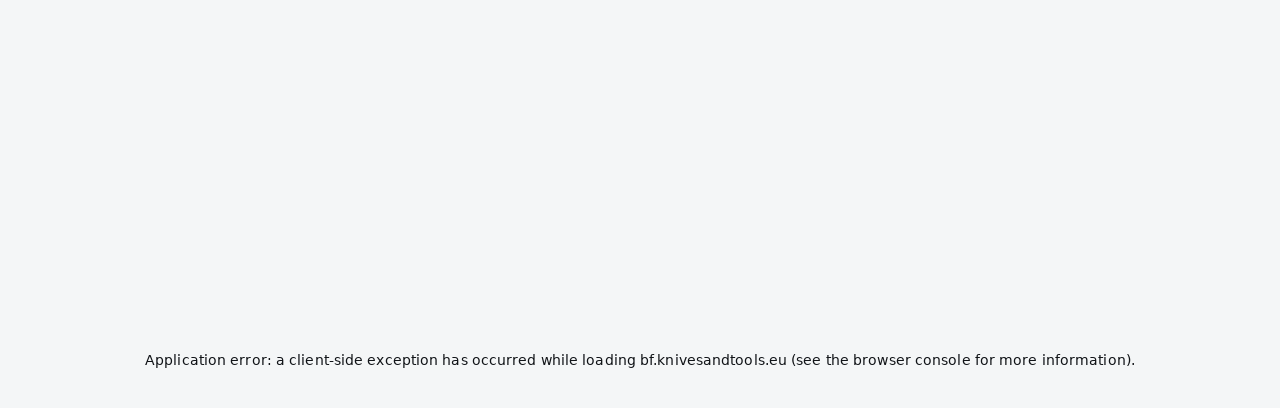

--- FILE ---
content_type: text/javascript
request_url: https://widgets.trustedshops.com/js/XE971C6149F9020D1321752194E5D3D45.js
body_size: 1328
content:
((e,t)=>{const a={shopInfo:{tsId:"XE971C6149F9020D1321752194E5D3D45",name:"fr.knivesandtools.be",url:"fr.knivesandtools.be",language:"fr",targetMarket:"BEL",ratingVariant:"WIDGET",eTrustedIds:{accountId:"acc-67e35af2-e7a0-40b7-aafe-e28aeb634f89",channelId:"chl-a36f9e58-8343-4148-9d0b-3bb9dc3ed389"},buyerProtection:{certificateType:"CLASSIC",certificateState:"INTEGRATION",mainProtectionCurrency:"EUR",classicProtectionAmount:2500,maxProtectionDuration:30},reviewSystem:{rating:{averageRating:4.83,averageRatingCount:420,overallRatingCount:867,distribution:{oneStar:5,twoStars:3,threeStars:9,fourStars:26,fiveStars:377}},reviews:[{average:5,buyerStatement:"Grande variété de couteaux, informations très complètes sur les marchandises, livraison rapide, produits conformes aux photos et aux descriptions.",rawChangeDate:"2026-01-17T18:43:27.000Z",changeDate:"17/01/2026",transactionDate:"17/01/2026"},{average:5,buyerStatement:"Expédition rapide et soignée.",rawChangeDate:"2026-01-16T14:47:29.000Z",changeDate:"16/01/2026",transactionDate:"16/01/2026"},{average:5,buyerStatement:"bons couteaux livraison rapide",rawChangeDate:"2026-01-15T16:55:52.000Z",changeDate:"15/01/2026",transactionDate:"15/01/2026"}]},features:["GUARANTEE_RECOG_CLASSIC_INTEGRATION","MARS_REVIEWS","MARS_EVENTS","DISABLE_REVIEWREQUEST_SENDING","MARS_QUESTIONNAIRE","MARS_PUBLIC_QUESTIONNAIRE"],consentManagementType:"OFF",urls:{profileUrl:"https://www.trstd.com/fr-be/reviews/fr-knivesandtools-be",profileUrlLegalSection:"https://www.trstd.com/fr-be/reviews/fr-knivesandtools-be#legal-info",reviewLegalUrl:"https://help.etrusted.com/hc/fr/articles/23970864566162"},contractStartDate:"2023-12-29 00:00:00",shopkeeper:{name:"KATO GROUP B.V.",street:"Laan van Westenenk 8",country:"NL",city:"Apeldoorn",zip:"7336AZ"},displayVariant:"reviews-only",variant:"reviews-only",twoLetterCountryCode:"BE"},"process.env":{STAGE:"prod"},externalConfig:{trustbadgeScriptUrl:"https://widgets.trustedshops.com/assets/trustbadge.js",cdnDomain:"widgets.trustedshops.com"},elementIdSuffix:"-98e3dadd90eb493088abdc5597a70810",buildTimestamp:"2026-01-21T05:48:45.236Z",buildStage:"prod"},r=a=>{const{trustbadgeScriptUrl:r}=a.externalConfig;let n=t.querySelector(`script[src="${r}"]`);n&&t.body.removeChild(n),n=t.createElement("script"),n.src=r,n.charset="utf-8",n.setAttribute("data-type","trustbadge-business-logic"),n.onerror=()=>{throw new Error(`The Trustbadge script could not be loaded from ${r}. Have you maybe selected an invalid TSID?`)},n.onload=()=>{e.trustbadge?.load(a)},t.body.appendChild(n)};"complete"===t.readyState?r(a):e.addEventListener("load",(()=>{r(a)}))})(window,document);